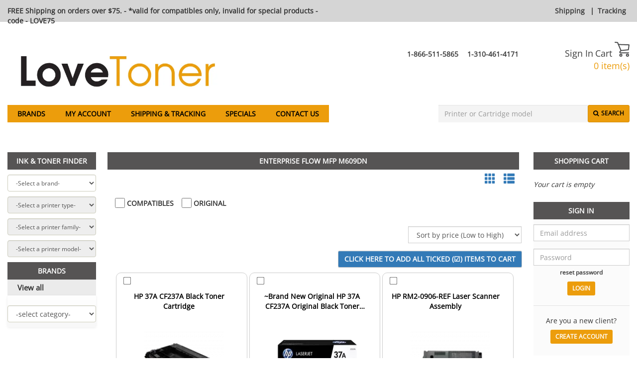

--- FILE ---
content_type: text/html; charset=UTF-8
request_url: https://www.lovetoner.com/enterprise-flow-mfp-m609dn
body_size: 17208
content:
<!DOCTYPE html>
<html lang="en">
<head>
    <!-- Google Tag Manager -->
    <script>
        (function(w, d, s, l, i) {
            w[l] = w[l] || [];
            w[l].push({
                'gtm.start': new Date().getTime(),
                event: 'gtm.js'
            });
            var f = d.getElementsByTagName(s)[0],
                j = d.createElement(s),
                dl = l != 'dataLayer' ? '&l=' + l : '';
            j.async = true;
            j.src = 'https://www.googletagmanager.com/gtm.js?id=' + i + dl;
            f.parentNode.insertBefore(j, f);
        })(window, document, 'script', 'dataLayer', 'GTM-PMRPDWRH');
    </script>
    <!-- End Google Tag Manager -->

    <meta charset="utf-8"/>    
    <title>Enterprise Flow MFP M609DN</title>

    <link href="/favicon.ico" type="image/x-icon" rel="icon"/><link href="/favicon.ico" type="image/x-icon" rel="shortcut icon"/>
    <meta name="Description" content="Shop huge inventory of Laser Toner, Compatible Toner, Cartridges Toner, Ink Cartridges, Printer Cartridges and more only at LoveToner and save money.">

    <link rel="canonical" href="https://www.lovetoner.com/enterprise-flow-mfp-m609dn"/>

    <meta property="og:url" content="https://www.lovetoner.com/enterprise-flow-mfp-m609dn"/><meta property="og:type" content="website"/><meta property="og:title" content="Compatible Laser Toner & Ink Cartridges"/><meta property="og:description" content="Shop huge inventory of Laser Toner, Compatible Toner, Cartridges Toner, Ink Cartridges, Printer Cartridges and more only at LoveToner and save money."/><meta property="og:locale" content="en_US"/><meta property="og:image" content="https://www.lovetoner.com/img/logo_lovetoner.png"/>    <meta property="twitter:site" content="lovetoner"/>
            
    <script src="/js/jquery-2.2.1.min.js"></script><link rel="stylesheet" href="/css/font-sans.css"/>    <!-- <link href='//fonts.googleapis.com/css?family=Open+Sans&display=swap' rel='stylesheet' type='text/css'> -->
    
    <meta name="viewport" content="width=device-width, initial-scale=1.0">
    <!-- To disable horizontal scroll -->
    <!--<meta name="viewport" content="maximum-scale=2, width=device-width, initial-scale=1.0" />-->
    <meta name="apple-mobile-web-app-capable" content="yes" />

    <!-- Latest compiled and minified JavaScript -->
    <!-- <script src="https://maxcdn.bootstrapcdn.com/bootstrap/3.3.6/js/bootstrap.min.js" crossorigin="anonymous"></script> -->
    <script src="/js/bootstrap.3.3.6.min.js"></script><script src="/js/jquery-1.12.1-ui.js"></script><link rel="stylesheet" href="/css/jquery-1.12.1-ui.css"/>
    <link rel="stylesheet" href="https://cdnjs.cloudflare.com/ajax/libs/font-awesome/4.7.0/css/font-awesome.min.css?display=swap" rel="preload">

    <script src="/js/jquery.validate.min.js"></script><script src="/js/jquery.fancybox.js?v=2.1.5"></script><script src="/js/bootstrap-tagsinput.js"></script><script src="/js/jquery.flexslider-min.js"></script><script src="/js/jquery.jcarousel.min.js"></script><script src="/js/jcarousel.responsive.js"></script><script src="/js/jquery.nicescroll.min.js"></script><script src="/js/bootstrap-datepicker.min.js"></script><script src="/js/jquery.nivo.slider.v2.js"></script>
    <link rel="stylesheet" href="/css/vlad3.css"/>    <link rel="stylesheet" href="/css/nivo-slider.css"/>    <link rel="stylesheet" href="/css/default.css"/>    <link rel="stylesheet" href="/css/bootstrap-datepicker.min.css"/>    <link rel="stylesheet" href="/css/bootstrap-3.3.6.min.css"/>    <link rel="stylesheet" href="/css/bootstrap-theme-3.3.6.min.css"/>    
    <!-- Latest compiled and minified CSS -->
    <!-- <link rel="stylesheet" href="https://stackpath.bootstrapcdn.com/bootstrap/3.3.6/css/bootstrap.min.css" crossorigin="anonymous"> -->
    <!-- Original theme -->
    <!-- <link rel="stylesheet" href="https://stackpath.bootstrapcdn.com/bootstrap/3.3.6/css/bootstrap-theme.min.css" crossorigin="anonymous"> -->
        <link rel="stylesheet" href="/css/dana25.css"/>        <link rel="stylesheet" href="/css/lovetoner6.css"/>            <script>
        $(document).scroll(function() {

            var y = $(this).scrollTop();
            if (y > 215) {
                $('.floating-bar-container').fadeIn();
            } else {
                $('.floating-bar-container').fadeOut();
            }
        })
        $(document).ready(function() {

            n = (window.location.pathname).indexOf("view")
            m = (window.location.pathname).indexOf("search")
            k = (window.location.pathname).indexOf("category")

            var searchKey = 'Enterprise Flow MFP M609DN';

            if(0<m || 0<n || 0<k){

                if(searchKey !=''){

                    $('input[name="key"]').val(searchKey)
                }
            }
            if(localStorage.getItem("accOffset")){
                $(this).scrollTop( 800 )
                localStorage.removeItem("accOffset");
            }

            $('#myAccountOffset').click(function(){
                localStorage.setItem('accOffset', 1);
            })

            $(".catOffset").click(function(){
                localStorage.setItem('accOffset', 1);
            })
            $('.searchOffset').click(function(){
                localStorage.setItem('accOffset', 1);
            })

        });
        $(document).ready(function() {
            var pageWidth = window.innerWidth;
            var barWidth = document.getElementById('floating-bar').clientWidth;
            var diff = pageWidth - barWidth;
            $("#floating-bar").css('margin-left', (diff/2)-10+'px');
            $("#floating-bar-container").hide();

            // search autocomplete
            $( ".searchAutocomplete" ).autocomplete({
            source: function( request, response ) {
                $.ajax({
                    dataType: "json",
                    type : 'Get',
                    data: {q:$(".searchBarInput").val()},
                    url: '/products/searchautocomplete',
                    success: function(data) {
                        // $('input.suggest-user').removeClass('ui-autocomplete-loading');  
                        // hide loading image

                        // response( $.map( data, function(item) {
                        //     // your operation on data
                        // }));
                        $('.searchspinner').hide();
                        response( data );
                    },
                    error: function(data) {
                        $('input.suggest-user').removeClass('ui-autocomplete-loading');  
                    }
                });
            },
            minLength: 4,
            search: function(event, ui) { 
                $(this).closest('.hidden-xs').find('.searchspinner').show();
            },
            create: function (event,ui){
               $(this).data('ui-autocomplete')._renderItem = function (ul, item) {
                return $('<li>')
                    .append("<a style='display: inline-flex'> <img src='"+item.img +"' style='width:50px;height:50px;margin-right:10px'/> " + item.value + '</a>')
                    .appendTo(ul);
                };
            },
            open: function() {
                $(this).closest('.hidden-xs').find('.searchspinner').hide();
                var width = $(".searchBarInput").width();
                $("ul.ui-menu").width(width);
                $("ul.ui-menu").height(300);
                $("ul.ui-menu").css('overflow-y', 'scroll');
            },
            select: function (event, ui) {
            // Set selection
                location.href=ui.item.id;
            }
        });
        });
    </script>

    <script>
        $(".fancybox").fancybox();
        $(function () {
            $('._tooltip').popover({trigger: "hover"});
        });
    </script>

        <script>(function(w,d,t,r,u){var f,n,i;w[u]=w[u]||[],f=function(){var o={ti:"5998586"};o.q=w[u],w[u]=new UET(o),w[u].push("pageLoad")},n=d.createElement(t),n.src=r,n.async=1,n.onload=n.onreadystatechange=function(){var s=this.readyState;s&&s!=="loaded"&&s!=="complete"||(f(),n.onload=n.onreadystatechange=null)},i=d.getElementsByTagName(t)[0],i.parentNode.insertBefore(n,i)})(window,document,"script","//bat.bing.com/bat.js","uetq");</script>
    
    <!--Add to bookmarks -->
    <script>
        $(function() {
            $('#bookmarkme').click(function() {
                var isChrome = !!window.chrome && !!window.chrome.webstore;
                var isIE = /*@cc_on!@*/false || !!document.documentMode;
                var isEdge = !isIE && !!window.StyleMedia;
                var isSafari = /constructor/i.test(window.HTMLElement) || (function (p) { return p.toString() === "[object SafariRemoteNotification]"; })(!window['safari'] || safari.pushNotification);
                if (window.sidebar && window.sidebar.addPanel) { // Mozilla Firefox Bookmark
                    window.sidebar.addPanel(document.title, window.location.href, '');
                } else if (window.external && ('AddFavorite' in window.external)) { // IE Favorite
                    window.external.AddFavorite(location.href, document.title);
                } else if (window.opera && window.print) { // Opera Hotlist
                    this.title = document.title;
                    return true;
                } else if(isChrome == true || isSafari == true || isEdge == true){ // webkit - safari/chrome
                    alert('This function is not available in Google Chrome, Edge and Safari. Please press ' + (navigator.userAgent.toLowerCase().indexOf('mac') != -1 ? 'Command/Cmd' : 'CTRL') + ' + D to bookmark this page.');
                }

            });
        });

        $( document ).ready(function() {
            $("#customersEmail").click(function(){
                var $temp = $("<input>");
                $("body").append($temp);
                $temp.val($(this).text()).select();
                document.execCommand("copy");
                $temp.remove();
                return false;
            });
            $("#customersEmail2").click(function(){
                var $temp = $("<input>");
                $("body").append($temp);
                $temp.val($(this).text()).select();
                document.execCommand("copy");
                $temp.remove();
                return false;
            });

        });

    </script>

    <!-- Instant page -->
    <script src="//instant.page/1.2.2" type="module" integrity="sha384-2xV8M5griQmzyiY3CDqh1dn4z3llDVqZDqzjzcY+jCBCk/a5fXJmuZ/40JJAPeoU"></script>

<!-- Count items on cart -->
<script>
    </script>

</head>
<body>

<!-- Google Tag Manager (noscript) -->
<noscript>
    <iframe src="https://www.googletagmanager.com/ns.html?id=GTM-PMRPDWRH"
        height="0" width="0" style="display:none;visibility:hidden"></iframe>
</noscript>
<!-- End Google Tag Manager (noscript) -->

<script type="application/ld+json">
{
    "@context": "http://schema.org",
    "@type": "Organization",
    "url": "https://www.lovetoner.com/",
    "email": "support@lovetoner.com",
    "logo": "https://www.lovetoner.com/img/logo_lovetoner.png",
    "description": "Shop huge inventory of Laser Toner, Compatible Toner, Cartridges Toner, Ink Cartridges, Printer Cartridges and more only at LoveToner and save money.",
    "aggregateRating": [{
        "@type": "AggregateRating",
        "ratingValue": "4.5",
        "reviewCount": "53",
        "name": "Lovetoner",
        "itemReviewed": {
            "name": "Lovetoner"
        }
    }],
    "areaServed": [{
        "@type": "AdministrativeArea",
        "name": ""
    },
    {
        "@type": "AdministrativeArea",
        "name": "USA"
    }],
    "sameAs": [
        "https://www.facebook.com/lovetonercom/"        ,"https://twitter.com/lovetoner"    ],
    "location": [{
        "@type": "Place",
        "openingHoursSpecification": [{
            "@type": "OpeningHoursSpecification",
            "opens": "8:00",
            "closes": "20:00",
            "dayOfWeek": "http://schema.org/Monday"
        },
        {
            "@type": "OpeningHoursSpecification",
            "opens": "8:00",
            "closes": "20:00",
            "dayOfWeek": "http://schema.org/Tuesday"
        },
        {
            "@type": "OpeningHoursSpecification",
            "opens": "8:00",
            "closes": "20:00",
            "dayOfWeek": "http://schema.org/Wednesday"
        },
        {
            "@type": "OpeningHoursSpecification",
            "opens": "8:00",
            "closes": "20:00",
            "dayOfWeek": "http://schema.org/Thursday"
        },
        {
            "@type": "OpeningHoursSpecification",
            "opens": "8:00",
            "closes": "20:00",
            "dayOfWeek": "http://schema.org/Friday"
        },
        {
            "@type": "OpeningHoursSpecification",
            "opens": "9:00",
            "closes": "17:00",
            "dayOfWeek": "http://schema.org/Saturday"
        },
        {
            "@type": "OpeningHoursSpecification",
            "opens": "9:00",
            "closes": "17:00",
            "dayOfWeek": "http://schema.org/Sunday"
        }]
    }],
    "contactPoint": [
        {
        "@type": "ContactPoint",
        "telephone": "+1-866-511-5865",
        "areaServed": "",
        "contactType": "customer service"
    }
            ,{
        "@type": "ContactPoint",
        "telephone": "+1-310-461-4171",
        "areaServed": "",
        "contactType": "customer service"
    }
                ]
}
</script><script type="application/ld+json">
{
    "@context": "http://schema.org",
    "@type": "BreadCrumbList",
    "itemListElement": 
    [
                {
            "@type": "ListItem",
            "position": 1,
            "item":
            {
                "@id": "https://www.lovetoner.com/",
                "name": "Home"            }
        }            ]
}
</script><script type="application/ld+json">
{
    "@context": "http://schema.org",
    "@graph":
    [
        {
            "@context": "https://schema.org",
            "@type": "SiteNavigationElement",
            "@id": "#menu",
            "name": "Brands",
            "url": "https://www.lovetoner.com/pages/all-brands"
        },
        {
            "@context": "https://schema.org",
            "@type": "SiteNavigationElement",
            "@id": "#menu",
            "name": "Specials",
            "url": "https://www.lovetoner.com/products/specials"
        },
        {
            "@context": "https://schema.org",
            "@type": "SiteNavigationElement",
            "@id": "#menu",
            "name": "Sign In",
            "url": "https://www.lovetoner.com/users/login"
        },
        {
            "@context": "https://schema.org",
            "@type": "SiteNavigationElement",
            "@id": "#menu",
            "name": "Shipping and Tracking",
            "url": "https://www.lovetoner.com/pages/trackorder"
        },
        {
            "@context": "https://schema.org",
            "@type": "SiteNavigationElement",
            "@id": "#menu",
            "name": "Contact Us",
            "url": "https://www.lovetoner.com/pages/contact"
        },
        {
            "@context": "https://schema.org",
            "@type": "SiteNavigationElement",
            "@id": "#menu",
            "name": "Français",
            "url": "https://www.lovetoner.com/fr/"
        }
    ]
}
</script>
<div class="floating-bar-container" id="floating-bar-container">
    <div class="container-fluid maxWidth floating-bar sticky" id="floating-bar">
        <div class="col-md-4 col-sm-8 hidden-xs">
            <form id="floatingBarSearch" onsubmit="floatingBarSearchSubmit()" action="/products/search?key=" method="GET">
            <input class="floating-bar-input searchAutocomplete" id="floating-bar-input" placeholder="Printer or Cartridge model" name="key" type="text"/>
            <span class="fa fa-spinner fa-spin searchspinner" style="position: absolute;margin-left: -25px;top: 13px;display:none"></span>
            <span class=""><button type="submit" class="btn btn_customize btn-xs btn-top-bar" style="background-color: #fff">Search</button></span>
            </form>
        </div>

        <div class="col-md-6 hidden-sm hidden-xs" style="margin-top: 10px">
            <a href="/pages/all-brands" class="blackLink">Brands</a>            &nbsp;&nbsp;
            <a href="/pages/trackorder" class="blackLink">Shipping & Tracking</a>            &nbsp;&nbsp;
            &nbsp;&nbsp;
            <a href="/pages/contact" class="blackLink">Contact us</a>            &nbsp;&nbsp;
                        &nbsp;&nbsp;
                    </div>

        <div class="col-md-2">
            <div class="pull-right">
                <a href="/orders/mycart" style="outline: none"><span style="display: inline-block; width: 30px; margin-top:5px"><svg xmlns="http://www.w3.org/2000/svg" viewBox="0 0 27.49 27.83"><defs></defs><title>cart</title><g id="Layer_2" data-name="Layer 2"><g id="Layer_1-2" data-name="Layer 1"><path class="cart-icon-white" d="M25.73,21.53H11.13c-.18,0-1.82,0-2.37-1.24s.63-2.71,1-3.17h0l.85-.95L4.86,2.29l-4-.4A1,1,0,0,1,0,.85,1,1,0,0,1,1,0L5.61.46A1,1,0,0,1,6.39,1L12.63,16a.94.94,0,0,1-.16,1l-1.25,1.39a2.81,2.81,0,0,0-.72,1.14,1.54,1.54,0,0,0,.63.14h14.6a.95.95,0,0,1,0,1.89Z"/><path class="cart-icon-white" d="M11.76,17.29a.95.95,0,0,1-.1-1.89l12.85-1.33,1-7.43L7.13,6A.95.95,0,1,1,7.2,4.14l19.37.65a.91.91,0,0,1,.69.33,1,1,0,0,1,.22.73L26.3,15.06a1,1,0,0,1-.85.82l-13.59,1.4Z"/><path class="cart-icon-white" d="M23.7,27.83A2.85,2.85,0,1,1,26.54,25,2.85,2.85,0,0,1,23.7,27.83Zm0-3.79a.95.95,0,1,0,.95.95A.94.94,0,0,0,23.7,24Z"/><path class="cart-icon-white" d="M11.51,27.83A2.85,2.85,0,1,1,14.35,25,2.84,2.84,0,0,1,11.51,27.83Zm0-3.79a.95.95,0,1,0,1,.95A.95.95,0,0,0,11.51,24Z"/></g></g></svg></span></a>                &nbsp;
                                <a href="/en/users/myaccount" style="outline: none"><span><img src="/img/icons/account/account.png" width="40" height="64" style="margin-top: -24px;object-fit: contain" alt=""/></span></a>
            </div>
        </div>
    </div>
</div>
<script>
function floatingBarSearchSubmit()
{
    var action = $("#floatingBarSearch").attr('action');
    action += $("#floating-bar-input").val();
    $("#floatingBarSearch").attr('action', action);
}
</script>

<div class="top-bar-container"></div>

<div class="container-fluid maxWidth" style="padding-left: 15px!important; padding-right: 15px!important">

    
<header>
        <div class="top-bar">

            <div class="top-bar-message">
                                    <strong>FREE Shipping on orders over $75. - *valid for compatibles only, invalid for special products - code - LOVE75</strong>                            </div>

            <div class="lang-link">
                <a href="/pages/shipping" class="phoneBlackFont">Shipping</a> |<a href="/pages/trackorder" class="phoneBlackFont">Tracking</a>            </div>

        </div>

    <div class="fluid-row header_top">
        <div class="col-md-4 col-sm-8 nopadDesktop">
            <h1 style="display: none">Buy discounted printer ink toner, mesh office chairs and desk accessories from Lovetoner</h1>
            <a href="https://www.lovetoner.com/"><img src="/img/logo_lovetoner.webp" alt="Buy discounted  printer ink &amp; laser toner and receive your orders fast at Lovetoner" class="img logo goneMobile headerLogo"/></a>
            <div class="col-md-10 col-sm-10 hidden-xs">
                            </div>
        </div>

        <div class="col-md-6 hidden-sm hidden-xs">
                        <div class="phone">
                                                                                <span class="">
                            <span>
                                &nbsp;<a class="phoneBlackFont" href="tel:1-866-511-5865">1-866-511-5865</a>
                            </span>
                        </span>
                                                                                <span class="">
                            <span>
                                &nbsp;<a class="phoneBlackFont" href="tel:1-310-461-4171">1-310-461-4171</a>
                            </span>
                        </span>
                            </div>
        </div>
   
        <span class="col-sm-6 visible-xs-block logoMobile">
            <a href="https://www.lovetoner.com/"><img src="/img/logo_lovetoner.webp" alt="Buy discounted  printer ink &amp; laser toner and receive your orders fast at Lovetoner" class="img logo"/></a>        </span>
        <div class="col-md-2 col-sm-4 nopadDesktop">
            <div class="cart_links">
                                    <a href="/users/login">Sign In</a>                
                <span><a href="/orders/mycart" style="color:#3d3d3d">Cart </span>
                
                <span style="display: inline-block; width: 30px;"><svg xmlns="http://www.w3.org/2000/svg" viewBox="0 0 27.49 27.83"><defs><style>.cart-icon{fill:#4d4e4f;}</style></defs><title>cart</title><g id="Layer_2" data-name="Layer 2"><g id="Layer_1-2" data-name="Layer 1"><path class="cart-icon" d="M25.73,21.53H11.13c-.18,0-1.82,0-2.37-1.24s.63-2.71,1-3.17h0l.85-.95L4.86,2.29l-4-.4A1,1,0,0,1,0,.85,1,1,0,0,1,1,0L5.61.46A1,1,0,0,1,6.39,1L12.63,16a.94.94,0,0,1-.16,1l-1.25,1.39a2.81,2.81,0,0,0-.72,1.14,1.54,1.54,0,0,0,.63.14h14.6a.95.95,0,0,1,0,1.89Z"/><path class="cart-icon" d="M11.76,17.29a.95.95,0,0,1-.1-1.89l12.85-1.33,1-7.43L7.13,6A.95.95,0,1,1,7.2,4.14l19.37.65a.91.91,0,0,1,.69.33,1,1,0,0,1,.22.73L26.3,15.06a1,1,0,0,1-.85.82l-13.59,1.4Z"/><path class="cart-icon" d="M23.7,27.83A2.85,2.85,0,1,1,26.54,25,2.85,2.85,0,0,1,23.7,27.83Zm0-3.79a.95.95,0,1,0,.95.95A.94.94,0,0,0,23.7,24Z"/><path class="cart-icon" d="M11.51,27.83A2.85,2.85,0,1,1,14.35,25,2.84,2.84,0,0,1,11.51,27.83Zm0-3.79a.95.95,0,1,0,1,.95A.95.95,0,0,0,11.51,24Z"/></g></g></svg></span><br>
                <span class="red countItems goneMobile">0 item(s)</span></a>            </div>

            <div class="clearfix"></div>
            <div>
                            </div>
        </div>
        <div class="clearfix"></div>
    </div>

    <nav class="navbar navbar-default main-menu" style="margin-left: -15px; margin-right: -15px;">
        <div class="container-fluid">
            <div class="navbar-header main_menu_header noMargin2">
                <button type="button" id="menuButton" class="navbar-toggle collapsed" data-toggle="collapse" data-target="#navbar-collapse-1" aria-expanded="false" style="margin-left: 30px; margin-top: 12px">
                    <span class="sr-only">Toggle navigation</span>
                    <span class="icon-bar"></span>
                    <span class="icon-bar"></span>
                    <span class="icon-bar"></span>
                </button>
            </div>

            <div class="collapse navbar-collapse" id="navbar-collapse-1">
                <ul class="nav navbar-nav main-header">
                    <li role="presentation">
                        <a href="/pages/all-brands">Brands</a>                    </li>
                    <li role="presentation">
                        <a href="/users/myaccount">My Account</a>                    </li>
                    <li role="presentation" class = "hidden-xs">
                        <a href="/pages/trackorder">Shipping & Tracking</a>                    </li>
                    <li role="presentation" class = "visible-xs">
                        <a href="/pages/trackorder" id="myAccountOffset">Shipping & Tracking</a>                    </li>
                    <li role="presentation">
                        <a href="/products/specials" data-no-instant="1">Specials</a>                    </li>
                    <li role="presentation">
                        <a href="/pages/contact">Contact us</a>                    </li>

                    
                                        
                                        <li class="languagelink" role="presentation">
                                                    <a href="/users/login">Sign In</a>                                            </li>
                </ul>

                <div class="search-bar">
                    <form method="get" accept-charset="utf-8" role="form" action="/products/search">                    <div style="display:flex; justify-content: flex-end;position:relative" class="hidden-xs">
                        <div class="form-group text"><input type="text" name="key" class="form-control searchBarInput searchAutocomplete"  style="font-size: 14px; height: 35.4px" placeholder="Printer or Cartridge model" id="searchKey1"  maxlength="264" /></div>                        <span class="fa fa-spinner fa-spin searchspinner" style="position: absolute;right: 90px;top: 10px;display:none"></span>
                        <button style="padding-top: 7px;" class="searchButtonOnTop btn btn_customize btn-sm searchButton" type="submit"><i class="fa fa-search"></i><span class="search-text">Search</span></button>                    </div>
                                        </form>
                </div>
            </div>
        </div>
    </nav>
                            
<script>
    $(document).ready(function() {
        $("#menuButton").on("click", function(){
            $(".navbar .container-fluid").toggleClass('relative');
        });
        if (window.innerWidth > 768) {
            $(".home-finder").css({'text-align': "center"});
            console.log(window.innerWidth);
        }
        setTimeout(function() {
            if (window.innerWidth > 992) {
                var selectHeight = $(".slider-wrapper").height();
                if (selectHeight == 0) {
                    return ;
                }
                selectHeight -= 35.4; // Ink%Toner header height
                selectHeight -= 43; // Select margins + bottom
                selectHeight /= 4;
                selectHeight = Math.round(selectHeight);
                $(".home-finder").css({'height': selectHeight})
                
                if (selectHeight < 39) {
                    $(".home-finder").css({'font-size': "12px"});
                }
                if (selectHeight < 34) {
                    $(".home-finder").css({'font-size': "10px"});
                }
            }
            
        }, 1500)
    });
</script>
</header>

<!-- only mobile -->
<br/>
<br/>
<div class="visible-xs-block" id="searchdiv">

    <h2 class="right_menu_title">PRODUCT SEARCH</h2>
    <form method="get" accept-charset="utf-8" margin-top: 10px;="margin-top: 10px;" role="form" action="/products/search">        <div style="display:flex; justify-content: flex-end;">
            <div class="form-group text"><input type="text" name="key" class="form-control searchBarInput"  style="font-size: 14px; margin-top:10px; height: 35.4px;" placeholder="Printer or Cartridge model" id="searchKey2"  maxlength="264" /></div>            <button style="padding-top: 7px; margin-top:10px;" class="searchButtonOnTop btn btn_customize btn-sm searchButton" type="submit"><i class="fa fa-search"></i><span class="search-text">Search</span></button>        </div>
        </form>
    <div class="clearfix"></div>
</div>
    <div class="clearfix"></div>

    <!-- body -->
    <section class="clearfix main-section">
        <div class="row-fluid">

            
                    <!-- left sidebar -->
                    <div class="col-md-2 hidden-sm wrapper_products visible-lg" style="margin-left: -15px">
                        <h2 class="hidden-xs hidden-sm visible-lg left_menu_title left_menu_title_cat" style="background-color: #565454 !important">Ink & Toner Finder</h2>
<div class="hidden-xs hidden-sm">

<script>
$(document).ready(function() {
	
	$('#select_type').prop('disabled', true);
	$('#select_family').prop('disabled', true);
	$('#select_model').prop('disabled', true);
	
    $("#select_brand").on("change" , function() {
	
        var catID = $("#select_brand").val();
	  
	    $('#select_type').prop('disabled', true);
	    $('#select_family').prop('disabled', true);
	    $('#select_model').prop('disabled', true);

	    $('#select_type').show();
	    $('#select_family').show();
	    $('#select_model').show();

	    $('#select_type').append('<option>'+'-Select a printer type-'+'</option>' );
	    $('#select_family').append('<option>'+'-Select a printer family-'+'</option>' );
	    $('#select_model').append('<option>'+'-Select a printer model-'+'</option>' );
	 
	// Select brand
 	$.ajax({
		type: 'post',  
		dataType: 'json',
		url : '/products/get-printer-types/'+catID,
		success : function(data){

			$('#select_type').empty();
			$('#select_family').empty();
			$('#select_model').empty();
			
			if (data.kidIS ==false){
				$('#select_type').hide();
				$('#select_family').hide();
				data.selectModels = data.selectType
				$('#select_model').empty();
				$('#select_model').append('<option>'+'-Select a printer model-'+'</option>' );
				for(var i=0; i<data.selectModels.length; i++){
				    $('#select_model').append('<option value="' + data.selectModels[i]['description'] + '">' + data.selectModels[i]['label'] + '</option>');
				}	
				$('#select_model').prop('disabled', false);
				
				
			}else{
				$('#select_type').append('<option>'+'-Select a printer type-'+'</option>' );
				for(var i=0; i<data.selectType.length; i++){
					$('#select_type').append('<option value="' + data.selectType[i]['value_id'] + '">' + data.selectType[i]['label'] + '</option>');
				}
				$('#select_type').show();
				$('#select_family').show();
				$('#select_model').show();
				$('#select_type').prop('disabled', false);
				$('#select_family').append('<option>'+'-Select a printer family-'+'</option>' );
				$('#select_model').append('<option>'+'-Select a printer model-'+'</option>' );
				
				
			}	
		}
	  })
	}) 

    // Select family
	$("#select_type").on("change" , function(){
      var typeID = $("#select_type").val()
      if (parseInt(typeID) === 'NaN') {
		  var lang = 'en';
		  if(lang != "en"){
			window.location.open('/'+lang+'/'+typeID);
		  } else{
			window.location.open('/'+typeID);
		  }
          
          return 0;
      }
 	  $.ajax({
		type: 'post',  
		dataType: 'json',
		url : '/products/get-family-types/'+typeID,
		success : function(data){
			$('#select_family').empty();
			$('#select_model').empty();
			if (data.kidIS ==false){
				
				$('#select_family').hide();
			    data.selectModels = data.selectFamily
				$('#select_model').empty();
				$('#select_model').append('<option>'+'-Select a printer model-'+'</option>' );
				for(var i=0; i<data.selectModels.length; i++){
				    $('#select_model').append('<option value="' + data.selectModels[i]['description'] + '">' + data.selectModels[i]['label'] + '</option>');
				}	
				$('#select_model').prop('disabled', false);
				
			}else{
			    $('#select_family').append('<option>'+'-Select a printer family-'+'</option>' );
				for(var i=0; i<data.selectFamily.length; i++){
					$('#select_family').append('<option value="' + data.selectFamily[i]['value_id'] + '">' + data.selectFamily[i]['label'] + '</option>');
				}
				$('#select_type').show();
				$('#select_family').show();
				$('#select_model').show();
				$('#select_family').prop('disabled', false);
				$('#select_model').append('<option>'+'-Select a printer model-'+'</option>' );
				
			}	
		}
	  })
	})

	// Select model
	// Select family and receive models
	$("#select_family").on("change" , function(){
	  var familyID = $("#select_family").val()
 	  $.ajax({
		type: 'post',  
		dataType: 'json',
		url : '/products/get-printer-models/'+familyID,
		success : function(data){
			
			$('#select_model').empty();
			$('#select_model').append('<option>'+'-Select a printer model-'+'</option>' );
			if(data.kidIS==true){
				for(var i=0; i<data.selectModels.length; i++){
					$('#select_model').append('<option value="' + data.selectModels[i]['description'] + '">' + data.selectModels[i]['label'] + '</option>');
				}
				$('#select_model').prop('disabled', false);
			}else{
			}
		}
	  })
	})
	// Redirect to product
	$("#select_model").on("change" , function(){
	    var id = jQuery(this).val();
        if (isNaN(parseInt(id))) {
			var lang = 'en';
			if(lang != "en"){
				window.location.replace('/'+lang+'/'+id);
			} else{
				window.location.replace('/'+id);
			}
            
            return 0;
        }
	    localStorage.setItem('offset2', 1);
	})

	if(localStorage.getItem("offset2")){
		$(this).scrollTop( 840 )
		localStorage.removeItem("offset2");
	}
}) 

</script>
 <select name="select_brand" class="form-control allBrandsBorders marginTop"  id="select_brand"  style="font-size:12px"><option value="" selected="selected">-Select a brand-</option><option value="8572">3D Filaments</option><option value="1010198">4x6 Labels</option><option value="26776">Acroprint</option><option value="22065">AMANO</option><option value="8">Apollo</option><option value="23">Apple</option><option value="82">Brother</option><option value="10000279">Canada</option><option value="515">Canon</option><option value="25366">Casio</option><option value="24150">Citizen</option><option value="26156">Compaq</option><option value="24294">Data South</option><option value="26160">DEC</option><option value="1454">Dell</option><option value="26809">DH Tech</option><option value="21616">DYMO</option><option value="3950">Epson</option><option value="26885">Fargo</option><option value="26750">Francotyp</option><option value="24333">Fujitsu</option><option value="26257">GCC Technologies</option><option value="24901">Genicom Tally</option><option value="4524">Gestetner</option><option value="26702">Hasler</option><option value="1512">HP</option><option value="21862">Ikon</option><option value="6169">JCM</option><option value="26914">King Jim</option><option value="25041">KIP</option><option value="6171">Kodak</option><option value="6174">Konica Minolta</option><option value="6470">Kyocera Mita</option><option value="6607">Lanier</option><option value="1010275">Lexmark / IBM</option><option value="4870">Lexmark IBM</option><option value="25716">Media Science</option><option value="67979">Mimaki</option><option value="7421">Muratec-Murata</option><option value="67828">Mutoh</option><option value="26823">NCR</option><option value="25775">NEC</option><option value="23716">Neopost</option><option value="21867">Oce</option><option value="4896">Okidata</option><option value="26165">OmniFax</option><option value="8072">Panasonic</option><option value="7546">Pantum</option><option value="7947">Pitney Bowes</option><option value="23503">Primera</option><option value="26768">Printronix</option><option value="25837">PSI</option><option value="2342">Ricoh</option><option value="3">Riso</option><option value="68019">Roland</option><option value="2527">Samsung</option><option value="2822">Savin</option><option value="2981">Sharp</option><option value="2">Simplex</option><option value="25436">Smith-Corona</option><option value="26707">Sony</option><option value="24588">Source Technologies</option><option value="24342">Star-Micronics</option><option value="24193">TEC</option><option value="9">Tektronix</option><option value="23332">Texas Instruments</option><option value="8760">Toshiba</option><option value="24325">Unisys</option><option value="26490">Xante</option><option value="3328">Xerox</option><option value="24806">Zebra</option></select><select name="select_type" class="form-control allBrandsBorders"  id="select_type"  style="font-size:12px"><option value="">-Select a printer type-</option></select><select name="select_family" class="form-control allBrandsBorders"  id="select_family"  style="font-size:12px"><option value="">-Select a printer family-</option></select><select name="select_model" class="form-control allBrandsBorders"  id="select_model"  style="font-size:12px"><option value="">-Select a printer model-</option></select></div>

<h2 class="visible-sm visible-md visible-lg left_menu_title left_menu_title_cat" style="background-color: #565454 !important">Brands</h2>
<div class="allBrandsBG hidden-xs">
   <a href="/pages/all-brands" class="allBrandsColor">View all</a></div>
<nav class="navbar navbar-default left_menu_content">
	<div class="container-fluid">
		<div class="navbar-header" style="margin-left:0">
		  <button type="button" class="navbar-toggle collapsed" data-toggle="collapse" data-target="#navbar-collapse-2" aria-expanded="false">
			<span class="sr-only">Toggle navigation</span>
			<span class="icon-bar" style="background-color:white"></span>
			<span class="icon-bar" style="background-color:white"></span>
			<span class="icon-bar" style="background-color:white"></span>
		  </button>
		  <h2 class="visible-xs left_menu_title" >Brands</h2>
		</div>
		<div class="collapse navbar-collapse" id="navbar-collapse-2">
			<ul class="nav navbar-nav categories_level_0">
							
							
							
							
							
							
							
							
							
							
							
							
							
							
							
							
							
							
							
							
							
							
							
							
							
							
							
							
							
							
							
							
							
							
							
							
							
							
							
							
							
							
							
							
							
							
							
							
							
							
							
							
							
							
							
							
							
							
							
							
							
							
							
							
							
							
							
							
							
							
							
						</ul>
		</div>
		<div class="hidden-xs">
		   <select name="select_category" class="form-control allBrandsBorders" ><option value="">-select category-</option><option value="/3d-filaments-ink-cartridges">3D Filaments</option><option value="/4x6-labels-ink-cartridges">4x6 Labels</option><option value="/acroprint-ink-cartridges">Acroprint</option><option value="/amano-ink-cartridges">AMANO</option><option value="/apollo-ink-cartridges">Apollo</option><option value="/apple-ink-cartridges">Apple</option><option value="/brother-ink-cartridges">Brother</option><option value="/Canada">Canada</option><option value="/canon-ink-cartridges">Canon</option><option value="/casio-ink-cartridges">Casio</option><option value="/citizen-ink-cartridges">Citizen</option><option value="/compaq-ink-cartridges">Compaq</option><option value="/data-south-ink-cartridges">Data South</option><option value="/dec-ink-cartridges">DEC</option><option value="/dell-ink-cartridges">Dell</option><option value="/dh-tech-ink-cartridges">DH Tech</option><option value="/dymo-ink-cartridges">DYMO</option><option value="/epson-ink-cartridges">Epson</option><option value="/fargo-ink-cartridges">Fargo</option><option value="/francotyp-ink-cartridges">Francotyp</option><option value="/fujitsu-ink-cartridges">Fujitsu</option><option value="/gcc-technologies-ink-cartridges">GCC Technologies</option><option value="/genicom-tally-ink-cartridges">Genicom Tally</option><option value="/gestetner-ink-cartridges">Gestetner</option><option value="/hasler-ink-cartridges">Hasler</option><option value="/hp-ink-cartridges">HP</option><option value="/ikon-ink-cartridges">Ikon</option><option value="/jcm-ink-cartridges">JCM</option><option value="/king-jim-ink-cartridges">King Jim</option><option value="/kip-ink-cartridges">KIP</option><option value="/kodak-ink-cartridges">Kodak</option><option value="/konica-minolta-ink-cartridges">Konica Minolta</option><option value="/kyocera-mita-ink-cartridges">Kyocera Mita</option><option value="/lanier-ink-cartridges">Lanier</option><option value="/lexmark--ibm-ink-cartridges">Lexmark / IBM</option><option value="/lexmark-ibm-ink-cartridges">Lexmark IBM</option><option value="/media-science-ink-cartridges">Media Science</option><option value="/mimaki-ink-cartridges">Mimaki</option><option value="/muratec-murata-ink-cartridges">Muratec-Murata</option><option value="/mutoh-ink-cartridges">Mutoh</option><option value="/ncr-ink-cartridges">NCR</option><option value="/nec-ink-cartridges">NEC</option><option value="/neopost-ink-cartridges">Neopost</option><option value="/oce-ink-cartridges">Oce</option><option value="/okidata-ink-cartridges">Okidata</option><option value="/omnifax-ink-cartridges">OmniFax</option><option value="/panasonic-ink-cartridges">Panasonic</option><option value="/pantum-ink-cartridges">Pantum</option><option value="/pitney-bowes-ink-cartridges">Pitney Bowes</option><option value="/primera-ink-cartridges">Primera</option><option value="/printronix-ink-cartridges">Printronix</option><option value="/psi-ink-cartridges">PSI</option><option value="/ricoh-ink-cartridges">Ricoh</option><option value="/riso">Riso</option><option value="/roland-ink-cartridges">Roland</option><option value="/samsung-ink-cartridges">Samsung</option><option value="/savin-ink-cartridges">Savin</option><option value="/sharp-ink-cartridges">Sharp</option><option value="/simplex-ink-cartridges">Simplex</option><option value="/smith-corona-ink-cartridges">Smith-Corona</option><option value="/sony-ink-cartridges">Sony</option><option value="/source-technologies-ink-cartridges">Source Technologies</option><option value="/star-micronics-ink-cartridges">Star-Micronics</option><option value="/tec-ink-cartridges">TEC</option><option value="/tektronix-ink-cartridges">Tektronix</option><option value="/texas-instruments-ink-cartridges">Texas Instruments</option><option value="/toshiba-ink-cartridges">Toshiba</option><option value="/unisys-ink-cartridges">Unisys</option><option value="/xante-ink-cartridges">Xante</option><option value="/xerox-ink-cartridges">Xerox</option><option value="/zebra-ink-cartridges">Zebra</option></select>		</div>
		<div class="visible-xs">
		   <select name="select_category2" class="form-control allBrandsBordersXS" ><option value="">-select category-</option><option value="/3d-filaments-ink-cartridges">3D Filaments</option><option value="/4x6-labels-ink-cartridges">4x6 Labels</option><option value="/acroprint-ink-cartridges">Acroprint</option><option value="/amano-ink-cartridges">AMANO</option><option value="/apollo-ink-cartridges">Apollo</option><option value="/apple-ink-cartridges">Apple</option><option value="/brother-ink-cartridges">Brother</option><option value="/Canada">Canada</option><option value="/canon-ink-cartridges">Canon</option><option value="/casio-ink-cartridges">Casio</option><option value="/citizen-ink-cartridges">Citizen</option><option value="/compaq-ink-cartridges">Compaq</option><option value="/data-south-ink-cartridges">Data South</option><option value="/dec-ink-cartridges">DEC</option><option value="/dell-ink-cartridges">Dell</option><option value="/dh-tech-ink-cartridges">DH Tech</option><option value="/dymo-ink-cartridges">DYMO</option><option value="/epson-ink-cartridges">Epson</option><option value="/fargo-ink-cartridges">Fargo</option><option value="/francotyp-ink-cartridges">Francotyp</option><option value="/fujitsu-ink-cartridges">Fujitsu</option><option value="/gcc-technologies-ink-cartridges">GCC Technologies</option><option value="/genicom-tally-ink-cartridges">Genicom Tally</option><option value="/gestetner-ink-cartridges">Gestetner</option><option value="/hasler-ink-cartridges">Hasler</option><option value="/hp-ink-cartridges">HP</option><option value="/ikon-ink-cartridges">Ikon</option><option value="/jcm-ink-cartridges">JCM</option><option value="/king-jim-ink-cartridges">King Jim</option><option value="/kip-ink-cartridges">KIP</option><option value="/kodak-ink-cartridges">Kodak</option><option value="/konica-minolta-ink-cartridges">Konica Minolta</option><option value="/kyocera-mita-ink-cartridges">Kyocera Mita</option><option value="/lanier-ink-cartridges">Lanier</option><option value="/lexmark--ibm-ink-cartridges">Lexmark / IBM</option><option value="/lexmark-ibm-ink-cartridges">Lexmark IBM</option><option value="/media-science-ink-cartridges">Media Science</option><option value="/mimaki-ink-cartridges">Mimaki</option><option value="/muratec-murata-ink-cartridges">Muratec-Murata</option><option value="/mutoh-ink-cartridges">Mutoh</option><option value="/ncr-ink-cartridges">NCR</option><option value="/nec-ink-cartridges">NEC</option><option value="/neopost-ink-cartridges">Neopost</option><option value="/oce-ink-cartridges">Oce</option><option value="/okidata-ink-cartridges">Okidata</option><option value="/omnifax-ink-cartridges">OmniFax</option><option value="/panasonic-ink-cartridges">Panasonic</option><option value="/pantum-ink-cartridges">Pantum</option><option value="/pitney-bowes-ink-cartridges">Pitney Bowes</option><option value="/primera-ink-cartridges">Primera</option><option value="/printronix-ink-cartridges">Printronix</option><option value="/psi-ink-cartridges">PSI</option><option value="/ricoh-ink-cartridges">Ricoh</option><option value="/riso">Riso</option><option value="/roland-ink-cartridges">Roland</option><option value="/samsung-ink-cartridges">Samsung</option><option value="/savin-ink-cartridges">Savin</option><option value="/sharp-ink-cartridges">Sharp</option><option value="/simplex-ink-cartridges">Simplex</option><option value="/smith-corona-ink-cartridges">Smith-Corona</option><option value="/sony-ink-cartridges">Sony</option><option value="/source-technologies-ink-cartridges">Source Technologies</option><option value="/star-micronics-ink-cartridges">Star-Micronics</option><option value="/tec-ink-cartridges">TEC</option><option value="/tektronix-ink-cartridges">Tektronix</option><option value="/texas-instruments-ink-cartridges">Texas Instruments</option><option value="/toshiba-ink-cartridges">Toshiba</option><option value="/unisys-ink-cartridges">Unisys</option><option value="/xante-ink-cartridges">Xante</option><option value="/xerox-ink-cartridges">Xerox</option><option value="/zebra-ink-cartridges">Zebra</option></select>		</div>
	</div>
</nav>
<script>
$(document).ready(function() {
  $('[name="select_category"]').click(function(){
  	// This will find the selected website from the dropdown
    if($('[name="select_category"]').val()!=''){
        var go_to_url = $('[name="select_category"]').find(":selected").val();
        document.location.href = go_to_url;
    } 
  });
  $('[name="select_category2"]').change(function(){
  	// This will find the selected website from the dropdown
    if($('[name="select_category2"]').val()!=''){
	    localStorage.setItem('offset', 1);
	    var go_to_url = $('[name="select_category2"]').find(":selected").val();
		var lang = 'en';
        document.location.href = lang + '/' + go_to_url;
    } 
  });
    $('.allBrandsBordersXS').click(function(){
		localStorage.setItem('offset', 1);
	})

	if(localStorage.getItem("offset")){
		$(this).scrollTop( 840 )
		localStorage.removeItem("offset");
	}
});
</script>                    </div>

                    
            

            
<!-- main content -->
            <div class="col-lg-8 col-md-10 col-sm-12" 
            
                style="margin-right:7.5px; margin-left: 7.5px" id="main-content">

                
                    
                
                                <h2 class='refine_menu_title col-md-12 scrollTo' style="border: none; text-align: center; margin-left: -15px !important; width: 103%; color: #fff">
    <!-- <a href="/enterprise-flow-mfp-m609dn" style="color: #fff"> -->
		Enterprise Flow MFP M609DN	<!-- </a> -->
	</h2>

<script type="text/javascript">
$(document).ready(function(){
	$(".changeLayout").click(function(){
		var viewType = $(this).attr('type');
		$.ajax({
			url: '/products/setview/' + viewType
		})
		setTimeout(location.reload.bind(location), 600);
		return false;
	})
})

$(document).ready(function() {
	setTimeout(function() {
		var width = window.innerWidth;
		if (width > 992) {
			window.scrollTo(0, 0);
		}
		if (width <= 992 && width > 767) {
			var yPos = $('.scrollTo').offset().top - 57;
			window.scrollTo(0, yPos);
		}
		if (width <= 767) {
			var yPos = $('.scrollTo').offset().top - 12;
			window.scrollTo(0, yPos);
		}
	}, 50);
	
})
</script>

<div class="pull-right hidden-xs" style="margin-top: 5px">
	<a href="/enterprise-flow-mfp-m609dn" class="changeLayout" type="grid"><span class="glyphicon glyphicon-th" style="font-size: 1.6em"></span></a> &nbsp;&nbsp;
	<a href="/enterprise-flow-mfp-m609dn" class="changeLayout" type="list"><span class="glyphicon glyphicon-th-list" style="font-size: 1.6em"></span></a></div>

<div class="clearfix"></div>

<p class="text text-center">
	</p>


<div class="row-fluid">

<script>
$(document).ready(function(){
	$("#sort").change(function(){
		$("#formSort").submit();
	})
	$("#sort2").change(function(){
		$("#formSort").submit();
	})
})

$(document).ready(function(){
	$("#original").click(function(){
		if($("#original").prop('checked')){
			$("#compatibles").prop('disabled', true)
		}
	})
})
$(document).ready(function(){
	$("#compatibles").click(function(){
		if($("#compatibles").prop('checked')){
			$("#original").prop('disabled', true)
		}
	})
})

$(document).ready(function(){
	if(0 ==1){
	    $("#original").prop('checked', 'checked')
		$(".compatibles").hide()
	}else{
		$("#original").prop('checked', false)
		$(".compatibles").show()
	}
	if(0 ==1){
	    $("#compatibles").prop('checked', 'checked')
		$(".original").hide()
	}else{
		$("#compatibles").prop('checked', false)
		$(".original").show()
	}
	
	$('.catOffset').click(function(){
		localStorage.setItem('offset', 1);
	})
	
	
	if(localStorage.getItem("offset")){
		$(this).scrollTop( 840 )
		localStorage.removeItem("offset");
	}
})



</script>



<div> 

  <br/>
	<form method="post"  id="refineForm" action="" style="margin-top:-70px; display:-webkit-inline-box" > 
	    <div class="compatibles"><input type="checkbox" style="width:20px; height:20px" id="compatibles" name="refine[]"  value="comp" onclick="form.submit()" ><label style="position:relative; display:inline-block; top:-4px">&nbsp;COMPATIBLES</label></input></div>&nbsp;&nbsp;&nbsp;&nbsp;
		<div class="original"><input type="checkbox" style="width:20px; height:20px" id="original" name="refine[]" value="OEM" onclick="form.submit()" ><label style="position:relative; display:inline-block; top:-4px">&nbsp;ORIGINAL</label></input></div>&nbsp;&nbsp;&nbsp;&nbsp;

		</form>
	
</div>
<br>


<!-- show products -->
	<!-- sort form -->
	<div class="pull-right">
		<form method="post" accept-charset="utf-8" id="formSort" class="form-horizontal" role="form" action="/enterprise-flow-mfp-m609dn"><div style="display:none;"><input type="hidden" name="_method" class="form-control"  value="POST" /></div>		<div class="sort-by-category sort-by-category-category">
		<div class="form-group select"><label class="control-label col-md-2" for="sort2"></label><div class="col-md-10"><select name="sort" class="form-control"  id="sort2" style="width: 228px; margin-right: 18px;"><option value="nameup">Sort by name (A to Z)</option><option value="namedown">Sort by name (Z to A)</option><option value="priceup" selected="selected">Sort by price (Low to High)</option><option value="pricedown">Sort by price (High to Low)</option></select></div></div>		</div>
		</form>	</div>

	<div class="clearfix"></div>	
	<div class="pull-right hidden-xs" style="margin-right:-15px">
													
				<form method="post" accept-charset="utf-8" class="formCart" style="float:left" name="addToCart" role="form" action="/orders/addtocart"><div style="display:none;"><input type="hidden" name="_method" class="form-control"  value="POST" /></div>		<div class="form-group"><input type="submit" class="pull-right listing_addAllToCart btn btn-default" id="btn_add_cart" style="" value="CLICK HERE TO ADD ALL TICKED (☑) ITEMS TO CART"></div>		</form>	</div>

	<div class="visible-xs click-here-to-add-category">
		<br>
													
		
		<form method="post" accept-charset="utf-8" class="formCart" role="form" action="/orders/addtocart"><div style="display:none;"><input type="hidden" name="_method" class="form-control"  value="POST" /></div>		<div class="form-group"><input type="submit" class="pull-right listing_addAllToCart btn btn-default" id="btn_add_cart" style="" value="CLICK HERE TO ADD (☑)"></div>		</form>	</div>
	<div class="clearfix"></div>

		<div class="clearfix"></div>
	<!-- PRINT ALL PRODUCTS -->
	<div>
					<div class="col-lg-4 col-md-6 col-sm-6 col-xs-12 align-center paddingsLR" >
				<div id="productCard-16669" class="product-preview product-preview-grid ">
											<div class="pull-left"><input id="addAllToCart-16669" type="checkbox" class="addToCart" style="margin-left:10px; transform: scale(1.2); margin-bottom: 15px;"></div>
																				<p><a style="display: -webkit-box" href="/products/hp-37a-cf237a-black-toner-cartridge/16669"  
							> 
														<span class="textTitleCut">
							HP 37A CF237A Black Toner Cartridge</span>
						</a>
					<div class="div_btn">
					<div class="hidden-xs hidden-md hidden-sm visible-lg">
										</div>
					<div class="hidden-xs visible-md hidden-sm">
						<div style="font-size:11px; width:100%; display:flex; position: absolute; top:-70px"><a class="highlightText" style="font-weight: normal; padding:0; width:100%; margin-left:30%; text-align:left; color:blue" href="./products/category/27417"></a></div><div style="font-size:11px; width:100%; display:flex; position: absolute; top:-56px"><a class="highlightText" style="font-weight: normal; padding:0; width:100%; margin-left:30%; text-align:left; color:blue" href="./products/category/27418"></a></div><div style="font-size:11px; width:100%; display:flex; position: absolute; top:-42px"><a class="highlightText" style="font-weight: normal; padding:0; width:100%; margin-left:30%; text-align:left; color:blue" href="./products/category/27419"></a></div><div style="font-size:11px; width:100%; display:flex; position: absolute; top:-28px"><a class="highlightText" style="font-weight: normal; padding:0; width:100%; margin-left:30%; text-align:left; color:blue" href="./products/category/27420"></a></div><div style="position: absolute; top:-14px"><a href="/products/hp-37a-cf237a-black-toner-cartridge/16669" class="highlightText gridsView">Click here for full printer list....</a></a></div>					</div>
					<div class="hidden-xs hidden-md visible-sm hidden-lg">
						<div style="font-size:11px; width:100%; display:flex; position: absolute; top:-30px"><a class="highlightText" style="font-weight: normal; padding:0; width:50%;  color:blue;" href="/products/hp-37a-cf237a-black-toner-cartridge/16669#forLinkPrinters"></a>&nbsp;&nbsp;<a class="highlightText" style="font-weight: normal; padding:0;text-align:left; width:50%; color:blue;" href="/products/hp-37a-cf237a-black-toner-cartridge/16669#forLinkPrinters"></a></div><div style="font-size:11px; width:100%; display:flex; position: absolute; top:-16px"><a class="highlightText" style="font-weight: normal; padding:0; width:50%;  color:blue;" href="/products/hp-37a-cf237a-black-toner-cartridge/16669#forLinkPrinters"></a>&nbsp;&nbsp;<a class="highlightText" style="font-weight: normal; padding:0;text-align:left; width:50%; color:blue;" href="/products/hp-37a-cf237a-black-toner-cartridge/16669#forLinkPrinters"></a></div><div style="font-size:11px; width:100%; display:flex; position: absolute; top:-2px"><a class="highlightText" style="font-weight: normal; padding:0; width:50%;  color:blue;" href="/products/hp-37a-cf237a-black-toner-cartridge/16669#forLinkPrinters"></a>&nbsp;&nbsp;<a class="highlightText" style="font-weight: normal; padding:0;text-align:left; width:50%; color:blue;" href="/products/hp-37a-cf237a-black-toner-cartridge/16669#forLinkPrinters"></a></div><div style="font-size:11px; width:100%; display:flex; position: absolute; top:12px"><a class="highlightText" style="font-weight: normal; padding:0; width:50%;  color:blue;" href="/products/hp-37a-cf237a-black-toner-cartridge/16669#forLinkPrinters"></a>&nbsp;&nbsp;<a class="highlightText" style="font-weight: normal; padding:0;text-align:left; width:50%; color:blue;" href="/products/hp-37a-cf237a-black-toner-cartridge/16669#forLinkPrinters"></a></div><div style="position: absolute; top:26px"><a href="/products/hp-37a-cf237a-black-toner-cartridge/16669" class="highlightText gridsView">Click here for full printer list....</a></a></div>					</div>
						<a href="/products/hp-37a-cf237a-black-toner-cartridge/16669" style="padding-bottom: 0">
							<img src="https://www.zoomtoner.ca/files/Products/photo/HP-CF237A-LASER-TONER-BLACK-0180-160x160.webp" width="160px" height="160px" class="" alt="HP 37A CF237A Black Toner Cartridge"/>
								<div></div>													<span class="circleGridViewXS" style="background:"> </span>
							
							
						</a>
						<br />
						<a href="/products/hp-37a-cf237a-black-toner-cartridge/16669" style="padding-top: 0; display: inline; padding-right: 5px;"><small>CF237A</small></a>
													<a href="#" data-toggle="modal" data-target="#myModal16669" title="Notify me if this product goes on special." style="display: inline; padding-left: 0;"><img src="/img/heart.png" width="15" alt="Heart Empty"/></a>
							
							<div id="myModal16669" class="modal fade" role="dialog">
							<div class="modal-dialog">

								<!-- Modal content-->
								<div class="modal-content">
								<div class="modal-header">
									<button type="button" class="close" data-dismiss="modal">&times;</button>
								</div>
								<div class="modal-body">
									<form method="post" accept-charset="utf-8" class="form-horizontal" role="form" action="/products/addtowishlistemail">
										<div class="col-md-12 row-fluid">
											<div class="form-group text">
												<label class="control-label col-md-2">Email:</label>
												<div class="col-md-10">
													<input type="email" name="email" class="form-control" id="notes"/>
												</div>
											</div>
											<input type="hidden" name="product_id" value="16669">
											<input type="hidden" name="wishlist" value="1">
											<input type="submit" class="btn btn_customize btn btn-default" value="Notify me">
										</div>
									</form>
									<div class="clearfix"></div>
								</div>
								<div class="modal-footer">
								</div>
								</div>

							</div>
							</div>
												<br/>
						<p style="margin-top: 10px;"></p>
														<p class="text big"  style="margin-right:10px; font-size: 22px;"><span  class="price">Price:</span><strong>																			<span style="color:green">USD $44.99</span>
																		 </strong>								</p>
														

						<form method="post" accept-charset="utf-8" cols="4 4 0" class="form-horizontal" role="form" action="/orders/addtocart" id="form-submit-16669"><div style="display:none;"><input type="hidden" name="_method" class="form-control" value="POST"></div>
							<div class="product-qtyplusminus-wrap">
								<div class="form-group text products-grid__qty">
									<div class="col-md-12">
										<label class="control-label col-xs-6" for="" style="margin-left: -92px; padding-left: 0px; padding-right: 0px;">Quantity: </label>
										<div class="col-md-10 col-xs-4">
											<div class="input-group">
												<span class="input-group-btn">
													<button class="addProductMinus btn btn-default" id="minus_16669" type="button" onclick="minusItem(16669); return false">-</button>
												</span>
												<input type="text" name="product[qty]" class="form-control addProductQTY" id="16669" value="1">
												<span class="input-group-btn">
													<button class="addProductMinus addProductPlus btn btn-default" id="plus_16669" type="button" onclick="plusItem(16669); return false">+</button>
												</span>
											</div>
										</div>
									</div>
								</div>
								<div class="buynow-container" value="16669">
									<div class="buynow-icon"><img src="/img/basket.png" alt="Shopping Cart"/></div>
									<div class="buynow-text" id="buynow-text-16669">BUY NOW</div>
								</div>
							</div>
							<input class="buynow-container" id="buynow-submit-16669" style="display: none" type="submit" value="BUY NOW"/>
							<input type="hidden" name="product[product_id]" class="form-control" id="product-product-id" value="16669">
						</form>
					</div>
				</div>
			</div>
					<div class="col-lg-4 col-md-6 col-sm-6 col-xs-12 align-center paddingsLR" >
				<div id="productCard-16375" class="product-preview product-preview-grid ">
											<div class="pull-left"><input id="addAllToCart-16375" type="checkbox" class="addToCart" style="margin-left:10px; transform: scale(1.2); margin-bottom: 15px;"></div>
																				<p><a style="display: -webkit-box" href="/products/brand-new-original-hp-37a-cf237a-original-black-toner-cartridge/16375"  
							> 
														<span class="textTitleCut">
							~Brand New Original  HP 37A CF237A Original Black Toner Cartridge</span>
						</a>
					<div class="div_btn">
					<div class="hidden-xs hidden-md hidden-sm visible-lg">
										</div>
					<div class="hidden-xs visible-md hidden-sm">
						<div style="font-size:11px; width:100%; display:flex; position: absolute; top:-70px"><a class="highlightText" style="font-weight: normal; padding:0; width:100%; margin-left:30%; text-align:left; color:blue" href="./products/category/27417"></a></div><div style="font-size:11px; width:100%; display:flex; position: absolute; top:-56px"><a class="highlightText" style="font-weight: normal; padding:0; width:100%; margin-left:30%; text-align:left; color:blue" href="./products/category/27418"></a></div><div style="font-size:11px; width:100%; display:flex; position: absolute; top:-42px"><a class="highlightText" style="font-weight: normal; padding:0; width:100%; margin-left:30%; text-align:left; color:blue" href="./products/category/27419"></a></div><div style="font-size:11px; width:100%; display:flex; position: absolute; top:-28px"><a class="highlightText" style="font-weight: normal; padding:0; width:100%; margin-left:30%; text-align:left; color:blue" href="./products/category/27420"></a></div><div style="position: absolute; top:-14px"><a href="/products/brand-new-original-hp-37a-cf237a-original-black-toner-cartridge/16375" class="highlightText gridsView">Click here for full printer list....</a></a></div>					</div>
					<div class="hidden-xs hidden-md visible-sm hidden-lg">
						<div style="font-size:11px; width:100%; display:flex; position: absolute; top:-30px"><a class="highlightText" style="font-weight: normal; padding:0; width:50%;  color:blue;" href="/products/brand-new-original-hp-37a-cf237a-original-black-toner-cartridge/16375#forLinkPrinters"></a>&nbsp;&nbsp;<a class="highlightText" style="font-weight: normal; padding:0;text-align:left; width:50%; color:blue;" href="/products/brand-new-original-hp-37a-cf237a-original-black-toner-cartridge/16375#forLinkPrinters"></a></div><div style="font-size:11px; width:100%; display:flex; position: absolute; top:-16px"><a class="highlightText" style="font-weight: normal; padding:0; width:50%;  color:blue;" href="/products/brand-new-original-hp-37a-cf237a-original-black-toner-cartridge/16375#forLinkPrinters"></a>&nbsp;&nbsp;<a class="highlightText" style="font-weight: normal; padding:0;text-align:left; width:50%; color:blue;" href="/products/brand-new-original-hp-37a-cf237a-original-black-toner-cartridge/16375#forLinkPrinters"></a></div><div style="font-size:11px; width:100%; display:flex; position: absolute; top:-2px"><a class="highlightText" style="font-weight: normal; padding:0; width:50%;  color:blue;" href="/products/brand-new-original-hp-37a-cf237a-original-black-toner-cartridge/16375#forLinkPrinters"></a>&nbsp;&nbsp;<a class="highlightText" style="font-weight: normal; padding:0;text-align:left; width:50%; color:blue;" href="/products/brand-new-original-hp-37a-cf237a-original-black-toner-cartridge/16375#forLinkPrinters"></a></div><div style="font-size:11px; width:100%; display:flex; position: absolute; top:12px"><a class="highlightText" style="font-weight: normal; padding:0; width:50%;  color:blue;" href="/products/brand-new-original-hp-37a-cf237a-original-black-toner-cartridge/16375#forLinkPrinters"></a>&nbsp;&nbsp;<a class="highlightText" style="font-weight: normal; padding:0;text-align:left; width:50%; color:blue;" href="/products/brand-new-original-hp-37a-cf237a-original-black-toner-cartridge/16375#forLinkPrinters"></a></div><div style="position: absolute; top:26px"><a href="/products/brand-new-original-hp-37a-cf237a-original-black-toner-cartridge/16375" class="highlightText gridsView">Click here for full printer list....</a></a></div>					</div>
						<a href="/products/brand-new-original-hp-37a-cf237a-original-black-toner-cartridge/16375" style="padding-bottom: 0">
							<img src="https://www.zoomtoner.ca/files/Products/photo/OEM-CF237A-HP-TONER-BLACK-1ece-160x160.webp" width="160px" height="160px" class="" alt="~Brand New Original  HP 37A CF237A Original Black Toner Cartridge"/>
								<div></div>													<span class="circleGridViewXS" style="background:"> </span>
							
							
						</a>
						<br />
						<a href="/products/brand-new-original-hp-37a-cf237a-original-black-toner-cartridge/16375" style="padding-top: 0; display: inline; padding-right: 5px;"><small>OEM-CF237A</small></a>
													<a href="#" data-toggle="modal" data-target="#myModal16375" title="Notify me if this product goes on special." style="display: inline; padding-left: 0;"><img src="/img/heart.png" width="15" alt="Heart Empty"/></a>
							
							<div id="myModal16375" class="modal fade" role="dialog">
							<div class="modal-dialog">

								<!-- Modal content-->
								<div class="modal-content">
								<div class="modal-header">
									<button type="button" class="close" data-dismiss="modal">&times;</button>
								</div>
								<div class="modal-body">
									<form method="post" accept-charset="utf-8" class="form-horizontal" role="form" action="/products/addtowishlistemail">
										<div class="col-md-12 row-fluid">
											<div class="form-group text">
												<label class="control-label col-md-2">Email:</label>
												<div class="col-md-10">
													<input type="email" name="email" class="form-control" id="notes"/>
												</div>
											</div>
											<input type="hidden" name="product_id" value="16375">
											<input type="hidden" name="wishlist" value="1">
											<input type="submit" class="btn btn_customize btn btn-default" value="Notify me">
										</div>
									</form>
									<div class="clearfix"></div>
								</div>
								<div class="modal-footer">
								</div>
								</div>

							</div>
							</div>
												<br/>
						<p style="margin-top: 10px;"></p>
														<p class="text big"  style="margin-right:10px; font-size: 22px;"><span  class="price">Price:</span><strong>																			<span style="color:green">USD $199.99</span>
																		 </strong>								</p>
														

						<form method="post" accept-charset="utf-8" cols="4 4 0" class="form-horizontal" role="form" action="/orders/addtocart" id="form-submit-16375"><div style="display:none;"><input type="hidden" name="_method" class="form-control" value="POST"></div>
							<div class="product-qtyplusminus-wrap">
								<div class="form-group text products-grid__qty">
									<div class="col-md-12">
										<label class="control-label col-xs-6" for="" style="margin-left: -92px; padding-left: 0px; padding-right: 0px;">Quantity: </label>
										<div class="col-md-10 col-xs-4">
											<div class="input-group">
												<span class="input-group-btn">
													<button class="addProductMinus btn btn-default" id="minus_16375" type="button" onclick="minusItem(16375); return false">-</button>
												</span>
												<input type="text" name="product[qty]" class="form-control addProductQTY" id="16375" value="1">
												<span class="input-group-btn">
													<button class="addProductMinus addProductPlus btn btn-default" id="plus_16375" type="button" onclick="plusItem(16375); return false">+</button>
												</span>
											</div>
										</div>
									</div>
								</div>
								<div class="buynow-container" value="16375">
									<div class="buynow-icon"><img src="/img/basket.png" alt="Shopping Cart"/></div>
									<div class="buynow-text" id="buynow-text-16375">BUY NOW</div>
								</div>
							</div>
							<input class="buynow-container" id="buynow-submit-16375" style="display: none" type="submit" value="BUY NOW"/>
							<input type="hidden" name="product[product_id]" class="form-control" id="product-product-id" value="16375">
						</form>
					</div>
				</div>
			</div>
					<div class="col-lg-4 col-md-6 col-sm-6 col-xs-12 align-center paddingsLR" >
				<div id="productCard-221879" class="product-preview product-preview-grid ">
											<div class="pull-left"><input id="addAllToCart-221879" type="checkbox" class="addToCart" style="margin-left:10px; transform: scale(1.2); margin-bottom: 15px;"></div>
																				<p><a style="display: -webkit-box" href="/products/hp-rm2-0906-ref-laser-scanner-assembly/221879"  
							> 
														<span class="textTitleCut">
							HP RM2-0906-REF Laser Scanner Assembly</span>
						</a>
					<div class="div_btn">
					<div class="hidden-xs hidden-md hidden-sm visible-lg">
										</div>
					<div class="hidden-xs visible-md hidden-sm">
						<div style="font-size:11px; width:100%; display:flex; position: absolute; top:-70px"><a class="highlightText" style="font-weight: normal; padding:0; width:100%; margin-left:30%; text-align:left; color:blue" href="./products/category/27417"></a></div><div style="font-size:11px; width:100%; display:flex; position: absolute; top:-56px"><a class="highlightText" style="font-weight: normal; padding:0; width:100%; margin-left:30%; text-align:left; color:blue" href="./products/category/27418"></a></div><div style="font-size:11px; width:100%; display:flex; position: absolute; top:-42px"><a class="highlightText" style="font-weight: normal; padding:0; width:100%; margin-left:30%; text-align:left; color:blue" href="./products/category/27419"></a></div><div style="font-size:11px; width:100%; display:flex; position: absolute; top:-28px"><a class="highlightText" style="font-weight: normal; padding:0; width:100%; margin-left:30%; text-align:left; color:blue" href="./products/category/27420"></a></div><div style="position: absolute; top:-14px"><a href="/products/hp-rm2-0906-ref-laser-scanner-assembly/221879" class="highlightText gridsView">Click here for full printer list....</a></a></div>					</div>
					<div class="hidden-xs hidden-md visible-sm hidden-lg">
						<div style="font-size:11px; width:100%; display:flex; position: absolute; top:-30px"><a class="highlightText" style="font-weight: normal; padding:0; width:50%;  color:blue;" href="/products/hp-rm2-0906-ref-laser-scanner-assembly/221879#forLinkPrinters"></a>&nbsp;&nbsp;<a class="highlightText" style="font-weight: normal; padding:0;text-align:left; width:50%; color:blue;" href="/products/hp-rm2-0906-ref-laser-scanner-assembly/221879#forLinkPrinters"></a></div><div style="font-size:11px; width:100%; display:flex; position: absolute; top:-16px"><a class="highlightText" style="font-weight: normal; padding:0; width:50%;  color:blue;" href="/products/hp-rm2-0906-ref-laser-scanner-assembly/221879#forLinkPrinters"></a>&nbsp;&nbsp;<a class="highlightText" style="font-weight: normal; padding:0;text-align:left; width:50%; color:blue;" href="/products/hp-rm2-0906-ref-laser-scanner-assembly/221879#forLinkPrinters"></a></div><div style="font-size:11px; width:100%; display:flex; position: absolute; top:-2px"><a class="highlightText" style="font-weight: normal; padding:0; width:50%;  color:blue;" href="/products/hp-rm2-0906-ref-laser-scanner-assembly/221879#forLinkPrinters"></a>&nbsp;&nbsp;<a class="highlightText" style="font-weight: normal; padding:0;text-align:left; width:50%; color:blue;" href="/products/hp-rm2-0906-ref-laser-scanner-assembly/221879#forLinkPrinters"></a></div><div style="font-size:11px; width:100%; display:flex; position: absolute; top:12px"><a class="highlightText" style="font-weight: normal; padding:0; width:50%;  color:blue;" href="/products/hp-rm2-0906-ref-laser-scanner-assembly/221879#forLinkPrinters"></a>&nbsp;&nbsp;<a class="highlightText" style="font-weight: normal; padding:0;text-align:left; width:50%; color:blue;" href="/products/hp-rm2-0906-ref-laser-scanner-assembly/221879#forLinkPrinters"></a></div><div style="position: absolute; top:26px"><a href="/products/hp-rm2-0906-ref-laser-scanner-assembly/221879" class="highlightText gridsView">Click here for full printer list....</a></a></div>					</div>
						<a href="/products/hp-rm2-0906-ref-laser-scanner-assembly/221879" style="padding-bottom: 0">
							<img src="https://www.zoomtoner.ca/files/Products/photo/HP-RM2-0906-REF-COMP-3a3f-160x160.webp" width="160px" height="160px" class="" alt="HP RM2-0906-REF Laser Scanner Assembly"/>
								<div></div>													<span class="circleGridViewXS" style="background:"> </span>
							
							
						</a>
						<br />
						<a href="/products/hp-rm2-0906-ref-laser-scanner-assembly/221879" style="padding-top: 0; display: inline; padding-right: 5px;"><small>RM2-0906-REF</small></a>
													<a href="#" data-toggle="modal" data-target="#myModal221879" title="Notify me if this product goes on special." style="display: inline; padding-left: 0;"><img src="/img/heart.png" width="15" alt="Heart Empty"/></a>
							
							<div id="myModal221879" class="modal fade" role="dialog">
							<div class="modal-dialog">

								<!-- Modal content-->
								<div class="modal-content">
								<div class="modal-header">
									<button type="button" class="close" data-dismiss="modal">&times;</button>
								</div>
								<div class="modal-body">
									<form method="post" accept-charset="utf-8" class="form-horizontal" role="form" action="/products/addtowishlistemail">
										<div class="col-md-12 row-fluid">
											<div class="form-group text">
												<label class="control-label col-md-2">Email:</label>
												<div class="col-md-10">
													<input type="email" name="email" class="form-control" id="notes"/>
												</div>
											</div>
											<input type="hidden" name="product_id" value="221879">
											<input type="hidden" name="wishlist" value="1">
											<input type="submit" class="btn btn_customize btn btn-default" value="Notify me">
										</div>
									</form>
									<div class="clearfix"></div>
								</div>
								<div class="modal-footer">
								</div>
								</div>

							</div>
							</div>
												<br/>
						<p style="margin-top: 10px;"></p>
														<p class="text big"  style="margin-right:10px; font-size: 22px;"><span  class="price">Price:</span><strong>																			<span style="color:green">USD $214.96</span>
																		 </strong>								</p>
														

						<form method="post" accept-charset="utf-8" cols="4 4 0" class="form-horizontal" role="form" action="/orders/addtocart" id="form-submit-221879"><div style="display:none;"><input type="hidden" name="_method" class="form-control" value="POST"></div>
							<div class="product-qtyplusminus-wrap">
								<div class="form-group text products-grid__qty">
									<div class="col-md-12">
										<label class="control-label col-xs-6" for="" style="margin-left: -92px; padding-left: 0px; padding-right: 0px;">Quantity: </label>
										<div class="col-md-10 col-xs-4">
											<div class="input-group">
												<span class="input-group-btn">
													<button class="addProductMinus btn btn-default" id="minus_221879" type="button" onclick="minusItem(221879); return false">-</button>
												</span>
												<input type="text" name="product[qty]" class="form-control addProductQTY" id="221879" value="1">
												<span class="input-group-btn">
													<button class="addProductMinus addProductPlus btn btn-default" id="plus_221879" type="button" onclick="plusItem(221879); return false">+</button>
												</span>
											</div>
										</div>
									</div>
								</div>
								<div class="buynow-container" value="221879">
									<div class="buynow-icon"><img src="/img/basket.png" alt="Shopping Cart"/></div>
									<div class="buynow-text" id="buynow-text-221879">BUY NOW</div>
								</div>
							</div>
							<input class="buynow-container" id="buynow-submit-221879" style="display: none" type="submit" value="BUY NOW"/>
							<input type="hidden" name="product[product_id]" class="form-control" id="product-product-id" value="221879">
						</form>
					</div>
				</div>
			</div>
			</div>

	<div class="clearfix"></div>
	<!-- BOTTOM "CLICK HERE TO ADD ALL TICKED ITEMS TO CART" -->
		<!-- PAGINATOR -->
	<div class="paginator small-12 small-centered medium-8 medium-centered large-6 large-centered columns text-center" >
		<ul class="pagination bottom-pagination">
					</ul>
	</div>

<script>
	$(".buynow-container").on('click', function() {
		$("#buynow-submit-"+this.getAttribute('value')).click();
	});
	$(document).ready(function(){
		$('.control-label').addClass('col-xs-6')
		
		var count = 0;
		$('.addToCart').attr('checked', false)
		$('.addProductQTY').val(1)
		$("#error_cart").hide();
		
		$('.qty').on('input',function(e){
			$('.formCart').find("input:text").remove();
			$( ".addToCart" ).trigger( "change" );
		});
		
		$('.addToCart').change(function() {
			if ($(this).is(':checked')) {
				var id = $(this).parent().parent().find('#product-product-id').val();
				var qty = $("#"+id).val();
				$('.formCart').append('<input class="count" id="qty'+id+'" name="product_'+id+'[qty]" value="'+qty+'" type="hidden">');
				$('.formCart').append('<input id="product'+id+'" name="product_'+id+'[product_id]" value="'+id+'" type="hidden">');
				count++;
			}else{
				var id = $(this).parent().parent().find('#product-product-id').val();
				$('.formCart').find("#qty"+id).remove();
				$('.formCart').find("#product"+id).remove();
				count--;
			}
			
		});
		
		$( "#btn_add_cart" ).on('click', function( event ) {
			
			if(count == 0){
				$("#error_cart").show().delay(4000).fadeOut();
				event.preventDefault();
			}else{}
		});
	});
	$(document).ready(function(){
		$(".btn_customize_add_cart").removeClass('btn-default')
	});
	//add class for small screen
	$(document).ready(function(){
		$('.control-label').next().addClass('col-xs-4');
		$('.control-label').removeClass('col-md-2');
	});
	function addThisProductToCart(id) {
		buttonId = 'form-submit-'+id;
		document.getElementById(buttonId).submit();
	}
	//plus items quantity
	function plusItem(id){

		var qty2 = $("#xs_"+id).val();
		var qty = $("#"+id).val();
		
		i = parseInt(qty)
		if (i<1){
			qty = 1
		}else{
			i +=1
		}
		
		i2 = parseInt(qty2)
		if (i2<1){
			qty2 = 1
		}else{
			i2 +=1
		}
		
		var qty = i;
		var qty2 = i2;
		
		$("#"+id).val(i);
		
		$("#xs_"+id).val(i2);
		
		if(0<i2){
			qty = qty2
			
		}

		$('.formCart').append('<input class="count" id="qty'+id+'" name="product_'+id+'[qty]" value="'+qty+'" type="hidden">');
		$('.formCart').append('<input id="product'+id+'" name="product_'+id+'[product_id]" value="'+id+'" type="hidden">');

		return false
	}
	function minusItem(id){
		var qty2 = $("#xs_"+id).val();
		var qty = $("#"+id).val();
		
		if (1<qty){
			qty -=1
		}else{
			qty=1
		}
		$("#"+id).val(qty);
	
	
		i2 = parseInt(qty2)
		if (1<i2){
			i2 -= 1
		}else{
			i2 =1
		}
		
		var qty2 = i2;
		
		$("#xs_"+id).val(i2);
		
		if(0<i2){
			qty = qty2
		
		}
	
		$('.formCart').append('<input class="count" id="qty'+id+'" name="product_'+id+'[qty]" value="'+qty+'" type="hidden">');
		$('.formCart').append('<input id="product'+id+'" name="product_'+id+'[product_id]" value="'+id+'" type="hidden">');
		
		return false
	}
	function preg_quote(str) {
		return (str+'').replace(/([\\\.\+\*\?\[\^\]\$\(\)\{\}\=\!\<\>\|\:])/g, "\\$1");
	}

	$('.highlightText').each(function(){
		var text = $(this).text();
		var searched_text = '';
		if(searched_text==''){
			searched_text = ''
		}
		var keywords = searched_text.split(' ');
		keywords = $.map(keywords, function(str) {
		return preg_quote(str);
		});
		$(this).html(text.replace(new RegExp("(" + keywords.join('|') + ")" , 'gi'), "<span style='color:black'>$1</span>"));
	});

	$('.textTitleCut').each(function(){
		var text = $(this).text();
		var searched_text = '';
		if(searched_text==''){
			searched_text = ''
		}
		if (searched_text == "") {
			return 0;
		}
		var keywords = searched_text.split(' ');
		keywords = $.map(keywords, function(str) {
		return preg_quote(str);
		});
		$(this).html(text.replace(new RegExp("(" + keywords.join('|') + ")", 'gi'), "<span style='color:red'>$1</span>"));
	});

	$('.gridsView').click(function(){
		localStorage.setItem('forLinkPrinters', 1);
	});
	$(".addToCart").click(function() {
		var card = this.id.split('-')[1];
		$("#productCard-"+card).toggleClass('selected');
	});
</script>

    <div class="clearfix"></div>
	 
    </div>
<br />

<script>
$(document).ready(function() {
	$('#quick-search').on('input', function() {
		var text = $('#quick-search')[0].value;
		var brands = document.getElementsByClassName('category-list');
		for (var i = 0; i < brands.length; ++i) {
			if (!brands[i].innerText.toLowerCase().includes(text.toLowerCase())) {
				brands[i].style.display = "none";
			} else {
				brands[i].style.display = "block";
			}
		}
	});
})
</script>

            </div>
        </div>

        
                <!-- right sidebar -->
                <div class="col-md-2 col-sm-12 wrapper_right rightSidebar" style="padding-right: 0">
                    <div id="shoppingCartContent"><div class="updateShoppingCart">
	<h2 class="right_menu_title" style="background-color: #565454 !important"><a href="/orders/mycart" style="color:#fff">SHOPPING CART</a></h2>
			<br/>
		<div style="margin-bottom: 5px;"><i>Your cart is empty</i></div>
		<br />
</div>	</div>
<div 
	>	<!-- login box -->
			<h2 class="right_menu_title" style="background-color: #565454 !important">SIGN IN</h2>
		<div class="right_menu_content text-center">
			<form method="post" accept-charset="utf-8" role="form" action="/users/login"><div style="display:none;"><input type="hidden" name="_method" class="form-control"  value="POST" /></div>			<div class="form-group text"><input type="text" name="username" class="form-control"  placeholder="Email address" id="username" /></div>			<div class="form-group password"><input type="password" name="password" class="form-control"  placeholder="Password" id="loginPassword" /></div>			<p class="text text-right small reset_pass_btn" style="text-align: center"><a href="/users/resetpassword">reset password</a></p>
			<div class="form-group"><input type="submit" class="btn btn_customize btn_customize_grey btn-sm" value="Login"></div>			</form>			<hr />
			<p class="text text-center">Are you a new client?</p>
			<a href="/users/add" class="btn btn_customize btn_customize_grey btn-sm" style="margin: -10px -15px">Create account</a>			<br />
			<br />
		</div>
	<br />
</div>
                </div>

                    </section>

</div>
<footer>

        <div class="fluid-row footer">
            <div class="col-lg-2 col-md-3 col-sm-6 col-xs-12 col-md-offset-1">
                <ul>
                    <li role="presentation"><a href="/products/specials">Specials</a></li>
                    <li role="presentation"><a href="/products/all-printers">All Printers</a></li>
                    <li role="presentation"><a href="/users/myaccount">My Account</a></li>
                    <li role="presentation"><a href="/orders/checkout">Checkout</a></li>
                    <li role="presentation"><a href="/pages/troubleshooting">Troubleshooting</a></li>
                    <li role="presentation"><a href="/pages/return-policy">Return Policy</a></li>
                    <li role="presentation"><a href="/pages/privacy-notes">Privacy Notice</a></li>
                    <li role="presentation"><a href="/pages/terms-conditions">Terms and Conditions</a></li>
                    <li role="presentation"><a href="/pages/affiliate-program">Affiliate Program</a></li>
                </ul>
            </div>

            <div class="col-lg-2 col-md-3 col-sm-6 col-xs-12 phone">
                <table>
                      
                <tr>
                    <td><p><span>&nbsp;</span></p></td>
                    <td><p><a class="phoneBlackFont font-footer" href="tel:1-866-511-5865">1-866-511-5865</a></p></td>
                </tr>
                      
                <tr>
                    <td><p><span>&nbsp;</span></p></td>
                    <td><p><a class="phoneBlackFont font-footer" href="tel:1-310-461-4171">1-310-461-4171</a></p></td>
                </tr>
                                </table>
                <ul>
                    <li role="presentation"><a href="/pages/shipping">Shipping</a></li>
                    <li role="presentation"><a href="/pages/trackorder">Tracking</a></li>
                    <li role="presentation"><a href="/pages/contact">Contact us</a></li>

                                    </ul>
            </div>

            <div class="col-md-4 col-sm-12 col-xs-12 footer_menu">
                <div class="email">
                    <h3 style="text-transform: uppercase; font-size: 16px;">Join Our Mailing List</h3>
                    <div id="sendgrid-signup" class="sendgrid-signup" >
                        <form id="sg-signup" action="/users/guestnewsletter" method="post">
                            <div class="sg-response" id="sg-response"></div>
                            <input id="email" type="email" name="email" placeholder="your@email.com" required>
                            <input type="submit" id="sg-submit-btn" value="Subscribe">
                        </form>
                    </div>
                </div>
                <div class="social_media hidden-xs">
                    <a href="https://www.facebook.com/lovetonercom/" target="_blank" rel="noopener">
                        <svg xmlns="http://www.w3.org/2000/svg" viewBox="0 0 31.27 31.16"><defs><style>.facebook-icon{fill:#fff;}</style></defs><title>Facebook</title><g id="Layer_2" data-name="Layer 2"><g id="Layer_1-2" data-name="Layer 1"><path id="facebook" class="facebook-icon" d="M28.58,0H2.69A2.68,2.68,0,0,0,0,2.69V28.47a2.69,2.69,0,0,0,2.69,2.69H16.41V18.74H13.06V14.22h3.35s0-1.27,0-1.69c0-1.58-.08-4,1.93-6a7.29,7.29,0,0,1,5.58-1.89h2.45V9.25a7.49,7.49,0,0,0-3.49.22,3.2,3.2,0,0,0-1.55,3v1.7h5v4.52h-5V31.16h7.25a2.7,2.7,0,0,0,2.69-2.69V2.69A2.69,2.69,0,0,0,28.58,0Z"/></g></g></svg>                    </a>
                    <a href="https://twitter.com/lovetoner" target="_blank" rel="noopener">
                    <svg xmlns="http://www.w3.org/2000/svg" viewBox="0 0 33.05 26.9"><defs><style>.twitter-icon{fill:#fff;}</style></defs><title>Twitter</title><g id="Layer_2" data-name="Layer 2"><g id="Layer_1-2" data-name="Layer 1"><path id="twitter" class="twitter-icon" d="M33.05,3.17a13.13,13.13,0,0,1-3.81,1.07A6.28,6.28,0,0,0,32.14.49a11.65,11.65,0,0,1-4.31,1.64h0A6.79,6.79,0,0,0,16.1,6.79a6.66,6.66,0,0,0,.18,1.56,19.21,19.21,0,0,1-14-7.12,6.88,6.88,0,0,0,2,9.06,5.28,5.28,0,0,1-3-.86,6.74,6.74,0,0,0,5.39,6.76,6.55,6.55,0,0,1-3.06.13A6.86,6.86,0,0,0,10,21.05,13.6,13.6,0,0,1,0,23.83a18.14,18.14,0,0,0,8.59,3s9.1,1.12,15.53-5.6A19.14,19.14,0,0,0,29.68,6.91h0V6.79C32.54,4.57,33.05,3.17,33.05,3.17Z"/></g></g></svg>                    </a>
                                            <a href="https://www.lovetoner.com/blog" target="_blank" rel="noopener">
                        <svg xmlns="http://www.w3.org/2000/svg" viewBox="0 0 30.78 30.78"><defs><style>.blog-icon{fill:#fff;}</style></defs><title>Blog</title><g id="Layer_2" data-name="Layer 2"><g id="Layer_1-2" data-name="Layer 1"><g id="blog"><path class="blog-icon" d="M30.78,13.47v8a.78.78,0,0,0,0,.21,9.69,9.69,0,0,1-2.19,5.43,9.8,9.8,0,0,1-6.15,3.55l-1,.15h-12l-.68-.1a9.67,9.67,0,0,1-5-2.14A9.64,9.64,0,0,1,.14,22.38c-.05-.32-.09-.63-.14-.94V9.34c0-.24.07-.48.1-.72A9.71,9.71,0,0,1,1.67,4.45,9.94,9.94,0,0,1,4.74,1.5,9.67,9.67,0,0,1,8.45.14L9.39,0h6.34l.68.1a9.84,9.84,0,0,1,3.43,1A9.58,9.58,0,0,1,23.16,4a9.3,9.3,0,0,1,1.41,2.77A9.82,9.82,0,0,1,25,9.43a2.11,2.11,0,0,0,2,2.1c.59.05,1.19,0,1.79,0a1.79,1.79,0,0,1,1.53.82A8.52,8.52,0,0,1,30.78,13.47ZM15.4,19.22H9.87a4.89,4.89,0,0,0-.54,0,1.93,1.93,0,0,0-1.27,3,2.07,2.07,0,0,0,1.78.82H20.7c.23,0,.45,0,.68,0a1.91,1.91,0,0,0,1.47-2.8,2,2,0,0,0-1.85-1Zm-2.89-7.67h2.73a2.05,2.05,0,0,0,1.66-.75,1.94,1.94,0,0,0-.27-2.65,2.25,2.25,0,0,0-1.47-.47H10.1a5.53,5.53,0,0,0-.71,0,1.92,1.92,0,0,0-1.47,2.79,1.94,1.94,0,0,0,1.84,1Z"/></g></g></g></svg>                        </a>
                                    </div>

                <div>
                    © 2026 LOVETONER ALL RIGHTS RESERVED. TERMS & PRIVACY 
                </div>

                <br/><br/><br/>

            </div>

            <div class="col-lg-1 col-md-6 col-sm-6 col-xs-12 phone authorize">
                <div style="width: 160px; display: inline-block;">
                    <div>
                        <table>
                            <tr>
                                <th>Popular Printers</th>
                            </tr>
                                                        <tr>
                                <td><a href="/products/search?key=Epson" class="phoneBlackFont font-footer">Epson</a></td>
                            </tr>
                                                        <tr>
                                <td><a href="/products/search?key=HP+OfficeJet+3830" class="phoneBlackFont font-footer">HP OfficeJet ...</a></td>
                            </tr>
                                                        <tr>
                                <td><a href="/products/search?key=hp+officejet+5255" class="phoneBlackFont font-footer">hp officejet ...</a></td>
                            </tr>
                                                        <tr>
                                <td><a href="/products/search?key=b410" class="phoneBlackFont font-footer">b410</a></td>
                            </tr>
                                                        <tr>
                                <td><a href="/products/search?key=m476" class="phoneBlackFont font-footer">m476</a></td>
                            </tr>
                                                        <tr>
                                <td><a href="/products/search?key=misc" class="phoneBlackFont font-footer">misc</a></td>
                            </tr>
                                                        <tr>
                                <td><a href="/products/search?key=M2070FW" class="phoneBlackFont font-footer">M2070FW</a></td>
                            </tr>
                                                        <tr>
                                <td><a href="/products/search?key=hp+deskjet+3630" class="phoneBlackFont font-footer">hp deskjet 3630</a></td>
                            </tr>
                                                        <tr>
                                <td><a href="/products/search?key=bizhub+c200" class="phoneBlackFont font-footer">bizhub c200</a></td>
                            </tr>
                                                        <tr>
                                <td><a href="/products/search?key=m277dw" class="phoneBlackFont font-footer">m277dw</a></td>
                            </tr>
                                                    </table>
                    </div>
                </div>
            </div>

            <div class="col-lg-1 col-md-6 col-sm-6 col-xs-12 phone authorize">
                <div style="width: 160px; display: inline-block;">
                    <div>
                        <table>
                            <tr>
                                <th>Popular Cartridges</th>
                            </tr>
                                                        <tr>
                                <td><a href="/products/search?key=cf360" class="phoneBlackFont font-footer">cf360</a></td>
                            </tr>
                                                        <tr>
                                <td><a href="/products/search?key=tn660" class="phoneBlackFont font-footer">tn660</a></td>
                            </tr>
                                                        <tr>
                                <td><a href="/products/search?key=tn460" class="phoneBlackFont font-footer">tn460</a></td>
                            </tr>
                                                        <tr>
                                <td><a href="/products/search?key=Canon+mp+620" class="phoneBlackFont font-footer">Canon mp 620</a></td>
                            </tr>
                                                        <tr>
                                <td><a href="/products/search?key=30xl" class="phoneBlackFont font-footer">30xl</a></td>
                            </tr>
                                                        <tr>
                                <td><a href="/products/search?key=hp+952" class="phoneBlackFont font-footer">hp 952</a></td>
                            </tr>
                                                        <tr>
                                <td><a href="/products/search?key=CF217A" class="phoneBlackFont font-footer">CF217A</a></td>
                            </tr>
                                                        <tr>
                                <td><a href="/products/search?key=UG5540" class="phoneBlackFont font-footer">UG5540</a></td>
                            </tr>
                                                        <tr>
                                <td><a href="/products/search?key=74047" class="phoneBlackFont font-footer">74047</a></td>
                            </tr>
                                                        <tr>
                                <td><a href="/products/search?key=Mfc+9100" class="phoneBlackFont font-footer">Mfc 9100</a></td>
                            </tr>
                                                    </table>
                    </div>
                </div>
            </div>
            <div class="clearfix"></div>
        </div>
        <div class="fluid-row payments">
            <div style="font-size:12px; text-align: center">
                <img src="/img/payment/paypal.png" alt="paypal" width="64" height="64"/>&nbsp;<img src="/img/payment/visa.png" alt="visa" width="64" height="64"/>&nbsp;<img src="/img/payment/mastercard.png" alt="mastercard" width="64" height="64"/>&nbsp;<img src="/img/payment/americanexpress.png" alt="americanexpress" width="64" height="64"/>&nbsp;<img src="/img/payment/discover.png" alt="discover" width="64" height="64"/>                <br/>
                <b>No hassle Returns and Refunds.</b> All products are backed by our LIFETIME Warranty<br /> 
                If you come across any issue please send us an inquiry via our contact us page or email <a href="/cdn-cgi/l/email-protection#54272124243b262014383b2231203b3a31267a373b39"><span class="__cf_email__" data-cfemail="80f3f5f0f0eff2f4c0eceff6e5f4efeee5f2aee3efed">[email&#160;protected]</span></a> and we will be glad to provide a replacement at no charge or a refund.            </div>
        </div>
    </footer>
<!-- Zendesk script -->
<script data-cfasync="false" src="/cdn-cgi/scripts/5c5dd728/cloudflare-static/email-decode.min.js"></script><script>
        document.addEventListener('scroll', zopimlaunch);
        document.addEventListener('mousedown', zopimlaunch);
        document.addEventListener('mousemove', zopimlaunch);
        document.addEventListener('touchstart', zopimlaunch);
        document.addEventListener('scroll', zopimlaunch);
        document.addEventListener('keydown', zopimlaunch);

        function zopimlaunch () {
            window.$zopim||(function(d,s){var z=$zopim=function(c){z._.push(c)},$=z.s=
            d.createElement(s),e=d.getElementsByTagName(s)[0];z.set=function(o){z.set.
            _.push(o)};z._=[];z.set._=[];$.async=!0;$.setAttribute("charset","utf-8");
            $.src="https://v2.zopim.com/?i1wHGpI0YZunoA3UeYCw9DYP6phiNrAD";z.t=+new Date;$.
            type="text/javascript";e.parentNode.insertBefore($,e)})(document,"script");

            document.removeEventListener('scroll', zopimlaunch);
            document.removeEventListener('mousedown', zopimlaunch);
            document.removeEventListener('mousemove', zopimlaunch);
            document.removeEventListener('touchstart', zopimlaunch);
            document.removeEventListener('scroll', zopimlaunch);
            document.removeEventListener('keydown', zopimlaunch);
        }
</script>

</body>
</html>

